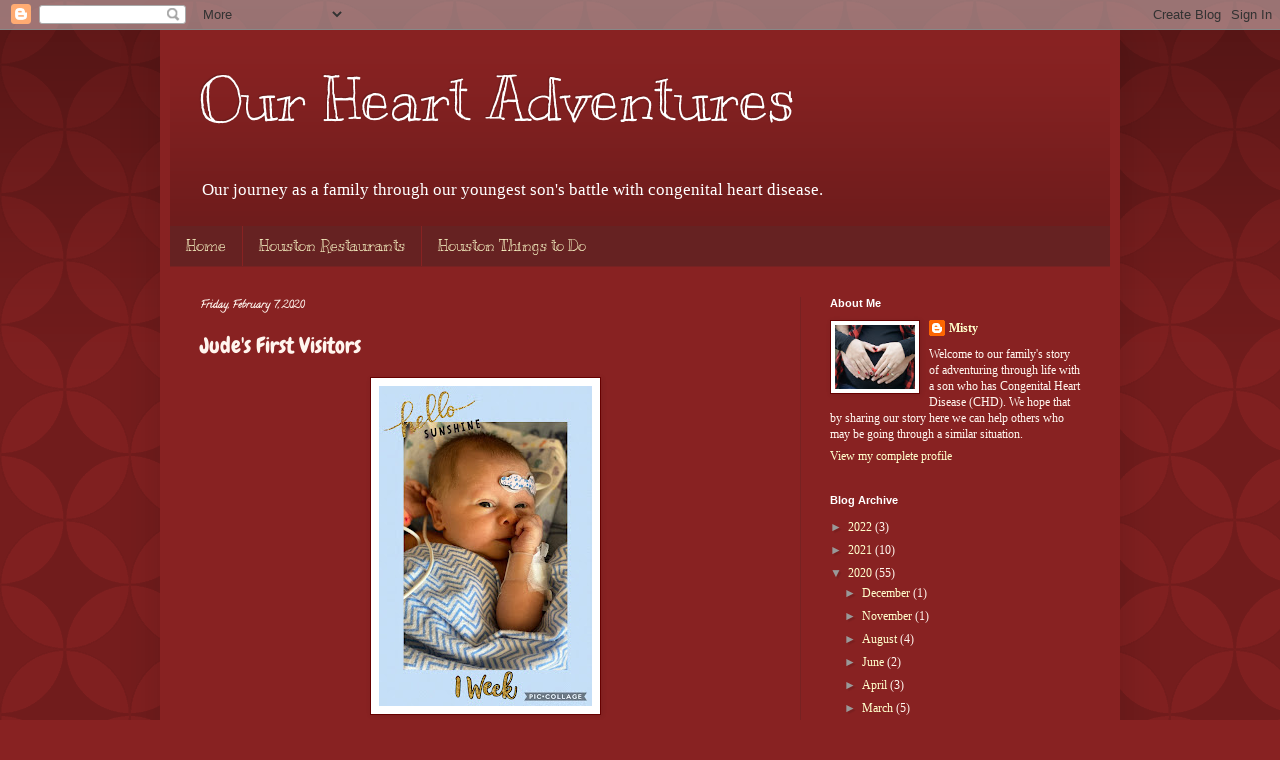

--- FILE ---
content_type: text/html; charset=UTF-8
request_url: https://www.ourheartadventures.com/2020/02/judes-first-visitors.html
body_size: 16545
content:
<!DOCTYPE html>
<html class='v2' dir='ltr' lang='en'>
<head>
<link href='https://www.blogger.com/static/v1/widgets/335934321-css_bundle_v2.css' rel='stylesheet' type='text/css'/>
<meta content='width=1100' name='viewport'/>
<meta content='text/html; charset=UTF-8' http-equiv='Content-Type'/>
<meta content='blogger' name='generator'/>
<link href='https://www.ourheartadventures.com/favicon.ico' rel='icon' type='image/x-icon'/>
<link href='https://www.ourheartadventures.com/2020/02/judes-first-visitors.html' rel='canonical'/>
<link rel="alternate" type="application/atom+xml" title="Our Heart Adventures - Atom" href="https://www.ourheartadventures.com/feeds/posts/default" />
<link rel="alternate" type="application/rss+xml" title="Our Heart Adventures - RSS" href="https://www.ourheartadventures.com/feeds/posts/default?alt=rss" />
<link rel="service.post" type="application/atom+xml" title="Our Heart Adventures - Atom" href="https://www.blogger.com/feeds/4135505685462342592/posts/default" />

<link rel="alternate" type="application/atom+xml" title="Our Heart Adventures - Atom" href="https://www.ourheartadventures.com/feeds/4415345669736314369/comments/default" />
<!--Can't find substitution for tag [blog.ieCssRetrofitLinks]-->
<link href='https://blogger.googleusercontent.com/img/b/R29vZ2xl/AVvXsEhg9ITizuLW3xO8s5oGX3M04pbVM_XGoICL5NqcIhzOkRQNxkx4EE_7OSdMBkJV_GzsJ-RCI51CT3g_EkqMMqfHzR3n6F7sTadpIqVp8ERnqYYMQ2jiwvpRyWhvokQJJUIAOma0hW26ewbK/s320/IMG_5184.JPG' rel='image_src'/>
<meta content='https://www.ourheartadventures.com/2020/02/judes-first-visitors.html' property='og:url'/>
<meta content='Jude&#39;s First Visitors' property='og:title'/>
<meta content='   Jude is one week old today!  He continues to do well with all of his normal baby activities; however, his sats have continued to drop ove...' property='og:description'/>
<meta content='https://blogger.googleusercontent.com/img/b/R29vZ2xl/AVvXsEhg9ITizuLW3xO8s5oGX3M04pbVM_XGoICL5NqcIhzOkRQNxkx4EE_7OSdMBkJV_GzsJ-RCI51CT3g_EkqMMqfHzR3n6F7sTadpIqVp8ERnqYYMQ2jiwvpRyWhvokQJJUIAOma0hW26ewbK/w1200-h630-p-k-no-nu/IMG_5184.JPG' property='og:image'/>
<title>Our Heart Adventures: Jude's First Visitors</title>
<style type='text/css'>@font-face{font-family:'Calligraffitti';font-style:normal;font-weight:400;font-display:swap;src:url(//fonts.gstatic.com/s/calligraffitti/v20/46k2lbT3XjDVqJw3DCmCFjE0vkFeOZdjppN_.woff2)format('woff2');unicode-range:U+0000-00FF,U+0131,U+0152-0153,U+02BB-02BC,U+02C6,U+02DA,U+02DC,U+0304,U+0308,U+0329,U+2000-206F,U+20AC,U+2122,U+2191,U+2193,U+2212,U+2215,U+FEFF,U+FFFD;}@font-face{font-family:'Chewy';font-style:normal;font-weight:400;font-display:swap;src:url(//fonts.gstatic.com/s/chewy/v18/uK_94ruUb-k-wn52KjI9OPec.woff2)format('woff2');unicode-range:U+0000-00FF,U+0131,U+0152-0153,U+02BB-02BC,U+02C6,U+02DA,U+02DC,U+0304,U+0308,U+0329,U+2000-206F,U+20AC,U+2122,U+2191,U+2193,U+2212,U+2215,U+FEFF,U+FFFD;}@font-face{font-family:'Kranky';font-style:normal;font-weight:400;font-display:swap;src:url(//fonts.gstatic.com/s/kranky/v29/hESw6XVgJzlPsFn8oR2FRIzX_g.woff2)format('woff2');unicode-range:U+0000-00FF,U+0131,U+0152-0153,U+02BB-02BC,U+02C6,U+02DA,U+02DC,U+0304,U+0308,U+0329,U+2000-206F,U+20AC,U+2122,U+2191,U+2193,U+2212,U+2215,U+FEFF,U+FFFD;}</style>
<style id='page-skin-1' type='text/css'><!--
/*
-----------------------------------------------
Blogger Template Style
Name:     Simple
Designer: Blogger
URL:      www.blogger.com
----------------------------------------------- */
/* Content
----------------------------------------------- */
body {
font: normal normal 12px Georgia, Utopia, 'Palatino Linotype', Palatino, serif;
color: #fff5ee;
background: #882222 url(//themes.googleusercontent.com/image?id=0BwVBOzw_-hbMODkzNDVjYTEtYzNiYi00YjRkLThkZjAtOGM0MGI5NzRhZjM4) repeat scroll top left;
padding: 0 40px 40px 40px;
}
html body .region-inner {
min-width: 0;
max-width: 100%;
width: auto;
}
h2 {
font-size: 22px;
}
a:link {
text-decoration:none;
color: #ffffcc;
}
a:visited {
text-decoration:none;
color: #ddbb99;
}
a:hover {
text-decoration:underline;
color: #ffffff;
}
.body-fauxcolumn-outer .fauxcolumn-inner {
background: transparent none repeat scroll top left;
_background-image: none;
}
.body-fauxcolumn-outer .cap-top {
position: absolute;
z-index: 1;
height: 400px;
width: 100%;
}
.body-fauxcolumn-outer .cap-top .cap-left {
width: 100%;
background: transparent url(https://resources.blogblog.com/blogblog/data/1kt/simple/gradients_deep.png) repeat-x scroll top left;
_background-image: none;
}
.content-outer {
-moz-box-shadow: 0 0 40px rgba(0, 0, 0, .15);
-webkit-box-shadow: 0 0 5px rgba(0, 0, 0, .15);
-goog-ms-box-shadow: 0 0 10px #333333;
box-shadow: 0 0 40px rgba(0, 0, 0, .15);
margin-bottom: 1px;
}
.content-inner {
padding: 10px 10px;
}
.content-inner {
background-color: #882222;
}
/* Header
----------------------------------------------- */
.header-outer {
background: transparent url(https://resources.blogblog.com/blogblog/data/1kt/simple/gradients_deep.png) repeat-x scroll 0 -400px;
_background-image: none;
}
.Header h1 {
font: normal normal 60px Kranky;
color: #ffffff;
text-shadow: -1px -1px 1px rgba(0, 0, 0, .2);
}
.Header h1 a {
color: #ffffff;
}
.Header .description {
font-size: 140%;
color: #ffffff;
}
.header-inner .Header .titlewrapper {
padding: 22px 30px;
}
.header-inner .Header .descriptionwrapper {
padding: 0 30px;
}
/* Tabs
----------------------------------------------- */
.tabs-inner .section:first-child {
border-top: 0 solid #772222;
}
.tabs-inner .section:first-child ul {
margin-top: -0;
border-top: 0 solid #772222;
border-left: 0 solid #772222;
border-right: 0 solid #772222;
}
.tabs-inner .widget ul {
background: #662222 none repeat-x scroll 0 -800px;
_background-image: none;
border-bottom: 1px solid #772222;
margin-top: 1px;
margin-left: -30px;
margin-right: -30px;
}
.tabs-inner .widget li a {
display: inline-block;
padding: .6em 1em;
font: normal normal 16px Kranky;
color: #ffffcc;
border-left: 1px solid #882222;
border-right: 0 solid #772222;
}
.tabs-inner .widget li:first-child a {
border-left: none;
}
.tabs-inner .widget li.selected a, .tabs-inner .widget li a:hover {
color: #ffffff;
background-color: #552222;
text-decoration: none;
}
/* Columns
----------------------------------------------- */
.main-outer {
border-top: 0 solid #772222;
}
.fauxcolumn-left-outer .fauxcolumn-inner {
border-right: 1px solid #772222;
}
.fauxcolumn-right-outer .fauxcolumn-inner {
border-left: 1px solid #772222;
}
/* Headings
----------------------------------------------- */
div.widget > h2,
div.widget h2.title {
margin: 0 0 1em 0;
font: normal bold 11px Arial, Tahoma, Helvetica, FreeSans, sans-serif;
color: #ffffff;
}
/* Widgets
----------------------------------------------- */
.widget .zippy {
color: #999999;
text-shadow: 2px 2px 1px rgba(0, 0, 0, .1);
}
.widget .popular-posts ul {
list-style: none;
}
/* Posts
----------------------------------------------- */
h2.date-header {
font: normal bold 11px Calligraffitti;
}
.date-header span {
background-color: transparent;
color: #fff5ee;
padding: inherit;
letter-spacing: inherit;
margin: inherit;
}
.main-inner {
padding-top: 30px;
padding-bottom: 30px;
}
.main-inner .column-center-inner {
padding: 0 15px;
}
.main-inner .column-center-inner .section {
margin: 0 15px;
}
.post {
margin: 0 0 25px 0;
}
h3.post-title, .comments h4 {
font: normal normal 22px Chewy;
margin: .75em 0 0;
}
.post-body {
font-size: 110%;
line-height: 1.4;
position: relative;
}
.post-body img, .post-body .tr-caption-container, .Profile img, .Image img,
.BlogList .item-thumbnail img {
padding: 4px;
background: #ffffff;
border: 1px solid #660000;
-moz-box-shadow: 1px 1px 5px rgba(0, 0, 0, .1);
-webkit-box-shadow: 1px 1px 5px rgba(0, 0, 0, .1);
box-shadow: 1px 1px 5px rgba(0, 0, 0, .1);
}
.post-body img, .post-body .tr-caption-container {
padding: 8px;
}
.post-body .tr-caption-container {
color: #333333;
}
.post-body .tr-caption-container img {
padding: 0;
background: transparent;
border: none;
-moz-box-shadow: 0 0 0 rgba(0, 0, 0, .1);
-webkit-box-shadow: 0 0 0 rgba(0, 0, 0, .1);
box-shadow: 0 0 0 rgba(0, 0, 0, .1);
}
.post-header {
margin: 0 0 1.5em;
line-height: 1.6;
font-size: 90%;
}
.post-footer {
margin: 20px -2px 0;
padding: 5px 10px;
color: #eeddcc;
background-color: #772222;
border-bottom: 1px solid transparent;
line-height: 1.6;
font-size: 90%;
}
#comments .comment-author {
padding-top: 1.5em;
border-top: 1px solid #772222;
background-position: 0 1.5em;
}
#comments .comment-author:first-child {
padding-top: 0;
border-top: none;
}
.avatar-image-container {
margin: .2em 0 0;
}
#comments .avatar-image-container img {
border: 1px solid #660000;
}
/* Comments
----------------------------------------------- */
.comments .comments-content .icon.blog-author {
background-repeat: no-repeat;
background-image: url([data-uri]);
}
.comments .comments-content .loadmore a {
border-top: 1px solid #999999;
border-bottom: 1px solid #999999;
}
.comments .comment-thread.inline-thread {
background-color: #772222;
}
.comments .continue {
border-top: 2px solid #999999;
}
/* Accents
---------------------------------------------- */
.section-columns td.columns-cell {
border-left: 1px solid #772222;
}
.blog-pager {
background: transparent none no-repeat scroll top center;
}
.blog-pager-older-link, .home-link,
.blog-pager-newer-link {
background-color: #882222;
padding: 5px;
}
.footer-outer {
border-top: 0 dashed #bbbbbb;
}
/* Mobile
----------------------------------------------- */
body.mobile  {
background-size: auto;
}
.mobile .body-fauxcolumn-outer {
background: transparent none repeat scroll top left;
}
.mobile .body-fauxcolumn-outer .cap-top {
background-size: 100% auto;
}
.mobile .content-outer {
-webkit-box-shadow: 0 0 3px rgba(0, 0, 0, .15);
box-shadow: 0 0 3px rgba(0, 0, 0, .15);
}
.mobile .tabs-inner .widget ul {
margin-left: 0;
margin-right: 0;
}
.mobile .post {
margin: 0;
}
.mobile .main-inner .column-center-inner .section {
margin: 0;
}
.mobile .date-header span {
padding: 0.1em 10px;
margin: 0 -10px;
}
.mobile h3.post-title {
margin: 0;
}
.mobile .blog-pager {
background: transparent none no-repeat scroll top center;
}
.mobile .footer-outer {
border-top: none;
}
.mobile .main-inner, .mobile .footer-inner {
background-color: #882222;
}
.mobile-index-contents {
color: #fff5ee;
}
.mobile-link-button {
background-color: #ffffcc;
}
.mobile-link-button a:link, .mobile-link-button a:visited {
color: #882222;
}
.mobile .tabs-inner .section:first-child {
border-top: none;
}
.mobile .tabs-inner .PageList .widget-content {
background-color: #552222;
color: #ffffff;
border-top: 1px solid #772222;
border-bottom: 1px solid #772222;
}
.mobile .tabs-inner .PageList .widget-content .pagelist-arrow {
border-left: 1px solid #772222;
}

--></style>
<style id='template-skin-1' type='text/css'><!--
body {
min-width: 960px;
}
.content-outer, .content-fauxcolumn-outer, .region-inner {
min-width: 960px;
max-width: 960px;
_width: 960px;
}
.main-inner .columns {
padding-left: 0px;
padding-right: 310px;
}
.main-inner .fauxcolumn-center-outer {
left: 0px;
right: 310px;
/* IE6 does not respect left and right together */
_width: expression(this.parentNode.offsetWidth -
parseInt("0px") -
parseInt("310px") + 'px');
}
.main-inner .fauxcolumn-left-outer {
width: 0px;
}
.main-inner .fauxcolumn-right-outer {
width: 310px;
}
.main-inner .column-left-outer {
width: 0px;
right: 100%;
margin-left: -0px;
}
.main-inner .column-right-outer {
width: 310px;
margin-right: -310px;
}
#layout {
min-width: 0;
}
#layout .content-outer {
min-width: 0;
width: 800px;
}
#layout .region-inner {
min-width: 0;
width: auto;
}
body#layout div.add_widget {
padding: 8px;
}
body#layout div.add_widget a {
margin-left: 32px;
}
--></style>
<style>
    body {background-image:url(\/\/themes.googleusercontent.com\/image?id=0BwVBOzw_-hbMODkzNDVjYTEtYzNiYi00YjRkLThkZjAtOGM0MGI5NzRhZjM4);}
    
@media (max-width: 200px) { body {background-image:url(\/\/themes.googleusercontent.com\/image?id=0BwVBOzw_-hbMODkzNDVjYTEtYzNiYi00YjRkLThkZjAtOGM0MGI5NzRhZjM4&options=w200);}}
@media (max-width: 400px) and (min-width: 201px) { body {background-image:url(\/\/themes.googleusercontent.com\/image?id=0BwVBOzw_-hbMODkzNDVjYTEtYzNiYi00YjRkLThkZjAtOGM0MGI5NzRhZjM4&options=w400);}}
@media (max-width: 800px) and (min-width: 401px) { body {background-image:url(\/\/themes.googleusercontent.com\/image?id=0BwVBOzw_-hbMODkzNDVjYTEtYzNiYi00YjRkLThkZjAtOGM0MGI5NzRhZjM4&options=w800);}}
@media (max-width: 1200px) and (min-width: 801px) { body {background-image:url(\/\/themes.googleusercontent.com\/image?id=0BwVBOzw_-hbMODkzNDVjYTEtYzNiYi00YjRkLThkZjAtOGM0MGI5NzRhZjM4&options=w1200);}}
/* Last tag covers anything over one higher than the previous max-size cap. */
@media (min-width: 1201px) { body {background-image:url(\/\/themes.googleusercontent.com\/image?id=0BwVBOzw_-hbMODkzNDVjYTEtYzNiYi00YjRkLThkZjAtOGM0MGI5NzRhZjM4&options=w1600);}}
  </style>
<link href='https://www.blogger.com/dyn-css/authorization.css?targetBlogID=4135505685462342592&amp;zx=fd135885-29f7-4ef0-b8d4-5dd3dc5ccf91' media='none' onload='if(media!=&#39;all&#39;)media=&#39;all&#39;' rel='stylesheet'/><noscript><link href='https://www.blogger.com/dyn-css/authorization.css?targetBlogID=4135505685462342592&amp;zx=fd135885-29f7-4ef0-b8d4-5dd3dc5ccf91' rel='stylesheet'/></noscript>
<meta name='google-adsense-platform-account' content='ca-host-pub-1556223355139109'/>
<meta name='google-adsense-platform-domain' content='blogspot.com'/>

</head>
<body class='loading variant-deep'>
<div class='navbar section' id='navbar' name='Navbar'><div class='widget Navbar' data-version='1' id='Navbar1'><script type="text/javascript">
    function setAttributeOnload(object, attribute, val) {
      if(window.addEventListener) {
        window.addEventListener('load',
          function(){ object[attribute] = val; }, false);
      } else {
        window.attachEvent('onload', function(){ object[attribute] = val; });
      }
    }
  </script>
<div id="navbar-iframe-container"></div>
<script type="text/javascript" src="https://apis.google.com/js/platform.js"></script>
<script type="text/javascript">
      gapi.load("gapi.iframes:gapi.iframes.style.bubble", function() {
        if (gapi.iframes && gapi.iframes.getContext) {
          gapi.iframes.getContext().openChild({
              url: 'https://www.blogger.com/navbar/4135505685462342592?po\x3d4415345669736314369\x26origin\x3dhttps://www.ourheartadventures.com',
              where: document.getElementById("navbar-iframe-container"),
              id: "navbar-iframe"
          });
        }
      });
    </script><script type="text/javascript">
(function() {
var script = document.createElement('script');
script.type = 'text/javascript';
script.src = '//pagead2.googlesyndication.com/pagead/js/google_top_exp.js';
var head = document.getElementsByTagName('head')[0];
if (head) {
head.appendChild(script);
}})();
</script>
</div></div>
<div class='body-fauxcolumns'>
<div class='fauxcolumn-outer body-fauxcolumn-outer'>
<div class='cap-top'>
<div class='cap-left'></div>
<div class='cap-right'></div>
</div>
<div class='fauxborder-left'>
<div class='fauxborder-right'></div>
<div class='fauxcolumn-inner'>
</div>
</div>
<div class='cap-bottom'>
<div class='cap-left'></div>
<div class='cap-right'></div>
</div>
</div>
</div>
<div class='content'>
<div class='content-fauxcolumns'>
<div class='fauxcolumn-outer content-fauxcolumn-outer'>
<div class='cap-top'>
<div class='cap-left'></div>
<div class='cap-right'></div>
</div>
<div class='fauxborder-left'>
<div class='fauxborder-right'></div>
<div class='fauxcolumn-inner'>
</div>
</div>
<div class='cap-bottom'>
<div class='cap-left'></div>
<div class='cap-right'></div>
</div>
</div>
</div>
<div class='content-outer'>
<div class='content-cap-top cap-top'>
<div class='cap-left'></div>
<div class='cap-right'></div>
</div>
<div class='fauxborder-left content-fauxborder-left'>
<div class='fauxborder-right content-fauxborder-right'></div>
<div class='content-inner'>
<header>
<div class='header-outer'>
<div class='header-cap-top cap-top'>
<div class='cap-left'></div>
<div class='cap-right'></div>
</div>
<div class='fauxborder-left header-fauxborder-left'>
<div class='fauxborder-right header-fauxborder-right'></div>
<div class='region-inner header-inner'>
<div class='header section' id='header' name='Header'><div class='widget Header' data-version='1' id='Header1'>
<div id='header-inner'>
<div class='titlewrapper'>
<h1 class='title'>
<a href='https://www.ourheartadventures.com/'>
Our Heart Adventures
</a>
</h1>
</div>
<div class='descriptionwrapper'>
<p class='description'><span>Our journey as a family through our youngest son's battle with congenital heart disease.</span></p>
</div>
</div>
</div></div>
</div>
</div>
<div class='header-cap-bottom cap-bottom'>
<div class='cap-left'></div>
<div class='cap-right'></div>
</div>
</div>
</header>
<div class='tabs-outer'>
<div class='tabs-cap-top cap-top'>
<div class='cap-left'></div>
<div class='cap-right'></div>
</div>
<div class='fauxborder-left tabs-fauxborder-left'>
<div class='fauxborder-right tabs-fauxborder-right'></div>
<div class='region-inner tabs-inner'>
<div class='tabs section' id='crosscol' name='Cross-Column'><div class='widget PageList' data-version='1' id='PageList1'>
<h2>Pages</h2>
<div class='widget-content'>
<ul>
<li>
<a href='https://www.ourheartadventures.com/'>Home</a>
</li>
<li>
<a href='https://www.ourheartadventures.com/p/houston-restaurants.html'>Houston Restaurants</a>
</li>
<li>
<a href='https://www.ourheartadventures.com/p/houston-things-to-do.html'>Houston Things to Do</a>
</li>
</ul>
<div class='clear'></div>
</div>
</div></div>
<div class='tabs no-items section' id='crosscol-overflow' name='Cross-Column 2'></div>
</div>
</div>
<div class='tabs-cap-bottom cap-bottom'>
<div class='cap-left'></div>
<div class='cap-right'></div>
</div>
</div>
<div class='main-outer'>
<div class='main-cap-top cap-top'>
<div class='cap-left'></div>
<div class='cap-right'></div>
</div>
<div class='fauxborder-left main-fauxborder-left'>
<div class='fauxborder-right main-fauxborder-right'></div>
<div class='region-inner main-inner'>
<div class='columns fauxcolumns'>
<div class='fauxcolumn-outer fauxcolumn-center-outer'>
<div class='cap-top'>
<div class='cap-left'></div>
<div class='cap-right'></div>
</div>
<div class='fauxborder-left'>
<div class='fauxborder-right'></div>
<div class='fauxcolumn-inner'>
</div>
</div>
<div class='cap-bottom'>
<div class='cap-left'></div>
<div class='cap-right'></div>
</div>
</div>
<div class='fauxcolumn-outer fauxcolumn-left-outer'>
<div class='cap-top'>
<div class='cap-left'></div>
<div class='cap-right'></div>
</div>
<div class='fauxborder-left'>
<div class='fauxborder-right'></div>
<div class='fauxcolumn-inner'>
</div>
</div>
<div class='cap-bottom'>
<div class='cap-left'></div>
<div class='cap-right'></div>
</div>
</div>
<div class='fauxcolumn-outer fauxcolumn-right-outer'>
<div class='cap-top'>
<div class='cap-left'></div>
<div class='cap-right'></div>
</div>
<div class='fauxborder-left'>
<div class='fauxborder-right'></div>
<div class='fauxcolumn-inner'>
</div>
</div>
<div class='cap-bottom'>
<div class='cap-left'></div>
<div class='cap-right'></div>
</div>
</div>
<!-- corrects IE6 width calculation -->
<div class='columns-inner'>
<div class='column-center-outer'>
<div class='column-center-inner'>
<div class='main section' id='main' name='Main'><div class='widget Blog' data-version='1' id='Blog1'>
<div class='blog-posts hfeed'>

          <div class="date-outer">
        
<h2 class='date-header'><span>Friday, February 7, 2020</span></h2>

          <div class="date-posts">
        
<div class='post-outer'>
<div class='post hentry uncustomized-post-template' itemprop='blogPost' itemscope='itemscope' itemtype='http://schema.org/BlogPosting'>
<meta content='https://blogger.googleusercontent.com/img/b/R29vZ2xl/AVvXsEhg9ITizuLW3xO8s5oGX3M04pbVM_XGoICL5NqcIhzOkRQNxkx4EE_7OSdMBkJV_GzsJ-RCI51CT3g_EkqMMqfHzR3n6F7sTadpIqVp8ERnqYYMQ2jiwvpRyWhvokQJJUIAOma0hW26ewbK/s320/IMG_5184.JPG' itemprop='image_url'/>
<meta content='4135505685462342592' itemprop='blogId'/>
<meta content='4415345669736314369' itemprop='postId'/>
<a name='4415345669736314369'></a>
<h3 class='post-title entry-title' itemprop='name'>
Jude's First Visitors
</h3>
<div class='post-header'>
<div class='post-header-line-1'></div>
</div>
<div class='post-body entry-content' id='post-body-4415345669736314369' itemprop='description articleBody'>
<div class="separator" style="clear: both; text-align: center;">
<a href="https://blogger.googleusercontent.com/img/b/R29vZ2xl/AVvXsEhg9ITizuLW3xO8s5oGX3M04pbVM_XGoICL5NqcIhzOkRQNxkx4EE_7OSdMBkJV_GzsJ-RCI51CT3g_EkqMMqfHzR3n6F7sTadpIqVp8ERnqYYMQ2jiwvpRyWhvokQJJUIAOma0hW26ewbK/s1600/IMG_5184.JPG" imageanchor="1" style="margin-left: 1em; margin-right: 1em;"><img border="0" data-original-height="1600" data-original-width="1067" height="320" src="https://blogger.googleusercontent.com/img/b/R29vZ2xl/AVvXsEhg9ITizuLW3xO8s5oGX3M04pbVM_XGoICL5NqcIhzOkRQNxkx4EE_7OSdMBkJV_GzsJ-RCI51CT3g_EkqMMqfHzR3n6F7sTadpIqVp8ERnqYYMQ2jiwvpRyWhvokQJJUIAOma0hW26ewbK/s320/IMG_5184.JPG" width="213" /></a></div>
<br />
Jude is one week old today!&nbsp; He continues to do well with all of his normal baby activities; however, his sats have continued to drop over the last 24 hours.&nbsp; Still not enough to warrant going back on the medicine, but enough to indicate he may need a procedure of some sort in the near future.&nbsp; We slept in with him last night for the first time, making it easier to nurse him throughout the night. He's gained weight and is already over his birth weight.&nbsp; He likes to eat 😊 The echo today showed that the PDA is still open, but it is smaller.&nbsp; So the plan for the weekend is to continue to monitor him, restarting the PGE medicine if his sats drop too low.&nbsp; Ideally, the PDA would continue to close slowly, but his sats would be 75 or above consistently and he wouldn't need surgery.&nbsp; At this point, it doesn't seem likely that will be the case.<br />
<br />
Today, Alex &amp; Josiah came to Houston to visit us and meet Jude for the first time.&nbsp; They were both so excited, and it's so wonderful to have them here with us.<br />
<br />
<table align="center" cellpadding="0" cellspacing="0" class="tr-caption-container" style="margin-left: auto; margin-right: auto; text-align: center;"><tbody>
<tr><td style="text-align: center;"><a href="https://blogger.googleusercontent.com/img/b/R29vZ2xl/AVvXsEjyGFiX6pXnMHhPJeNGhlrFaHf5dR-3RsRdpxm6nJCkqppq5g6VXfdWU4rHhgRBxZvPc5_y32fB7olB0ziKiXFX0DrGszGhx_01YZflrIPjNowwXZUY6sf3sAgjJIo54gzmnd9alk30Okto/s1600/IMG_5185.jpg" imageanchor="1" style="margin-left: auto; margin-right: auto;"><img border="0" data-original-height="1200" data-original-width="1600" height="240" src="https://blogger.googleusercontent.com/img/b/R29vZ2xl/AVvXsEjyGFiX6pXnMHhPJeNGhlrFaHf5dR-3RsRdpxm6nJCkqppq5g6VXfdWU4rHhgRBxZvPc5_y32fB7olB0ziKiXFX0DrGszGhx_01YZflrIPjNowwXZUY6sf3sAgjJIo54gzmnd9alk30Okto/s320/IMG_5185.jpg" width="320" /></a></td></tr>
<tr><td class="tr-caption" style="text-align: center;">Waiting to meet Jude</td></tr>
</tbody></table>
<table align="center" cellpadding="0" cellspacing="0" class="tr-caption-container" style="margin-left: auto; margin-right: auto; text-align: center;"><tbody>
<tr><td style="text-align: center;"><a href="https://blogger.googleusercontent.com/img/b/R29vZ2xl/AVvXsEgmjgIdgKU24sml868MiJM0A7lx3lCrAjtlVhfgKxamrymq2QxDz2wlmsGPRx9x21SqJUTSFYw0tImQpgS3uJmlzr-U5lwSiYOtIxQkcjkydbBRKg7dyxOqFrQlRLqfSwlmBNWahPt_DXeN/s1600/IMG_5186.jpg" imageanchor="1" style="margin-left: auto; margin-right: auto;"><img border="0" data-original-height="1600" data-original-width="1200" height="320" src="https://blogger.googleusercontent.com/img/b/R29vZ2xl/AVvXsEgmjgIdgKU24sml868MiJM0A7lx3lCrAjtlVhfgKxamrymq2QxDz2wlmsGPRx9x21SqJUTSFYw0tImQpgS3uJmlzr-U5lwSiYOtIxQkcjkydbBRKg7dyxOqFrQlRLqfSwlmBNWahPt_DXeN/s320/IMG_5186.jpg" width="240" /></a></td></tr>
<tr><td class="tr-caption" style="text-align: center;">First Look</td></tr>
</tbody></table>
<table align="center" cellpadding="0" cellspacing="0" class="tr-caption-container" style="margin-left: auto; margin-right: auto; text-align: center;"><tbody>
<tr><td style="text-align: center;"><a href="https://blogger.googleusercontent.com/img/b/R29vZ2xl/AVvXsEgwCZVbjrkjmvV6LoggTDHiwBSsN7JjrNSMQSk7BGEuyCK1aJg-6l8JyFnOl3LuJEZxuzm83sBzEufjKGoTOrSTe2JTY3UnSaCn-sf0Z2MNtRh4wvmfSstL4i0ZO4p9UYZFRgmtZvxU9kU1/s1600/IMG_5187.jpg" imageanchor="1" style="margin-left: auto; margin-right: auto;"><img border="0" data-original-height="1600" data-original-width="1200" height="320" src="https://blogger.googleusercontent.com/img/b/R29vZ2xl/AVvXsEgwCZVbjrkjmvV6LoggTDHiwBSsN7JjrNSMQSk7BGEuyCK1aJg-6l8JyFnOl3LuJEZxuzm83sBzEufjKGoTOrSTe2JTY3UnSaCn-sf0Z2MNtRh4wvmfSstL4i0ZO4p9UYZFRgmtZvxU9kU1/s320/IMG_5187.jpg" width="240" /></a></td></tr>
<tr><td class="tr-caption" style="text-align: center;">Meeting with the Child Life Specialist for<br />their first visit.</td></tr>
</tbody></table>
<div class="separator" style="clear: both; text-align: center;">
<br /></div>
The Child Life Specialist did a wonderful job explaining to the boys what Jude's room looked like and why he needed so many machines before we went in.&nbsp;<br />
<br />
<div class="separator" style="clear: both; text-align: center;">
<a href="https://blogger.googleusercontent.com/img/b/R29vZ2xl/AVvXsEhMzRnE-JrtpQ5Bf5d5iLWC-dGaIijPrCZ_dXzafGnkYpzy_1ev33rKAvivekekLvxE5ujfa4ohqg7xuHfvmj727wSxwQdMXSFVX0GUsGDLVVtmCtrCkXCr8jAuvacZGPWiZb1PQea6m4f6/s1600/IMG_5212.jpg" imageanchor="1" style="margin-left: 1em; margin-right: 1em;"><img border="0" data-original-height="1600" data-original-width="1200" height="320" src="https://blogger.googleusercontent.com/img/b/R29vZ2xl/AVvXsEhMzRnE-JrtpQ5Bf5d5iLWC-dGaIijPrCZ_dXzafGnkYpzy_1ev33rKAvivekekLvxE5ujfa4ohqg7xuHfvmj727wSxwQdMXSFVX0GUsGDLVVtmCtrCkXCr8jAuvacZGPWiZb1PQea6m4f6/s320/IMG_5212.jpg" width="240" /></a></div>
<br />
The boys took turns holding him while he was sleeping.<br />
<br />
<div class="separator" style="clear: both; text-align: center;">
<a href="https://blogger.googleusercontent.com/img/b/R29vZ2xl/AVvXsEht_DrbJOSyPMOBK4jwHvVLKfOhRwNbvJkNfx4kqASodFoATYfW6J9yCa-lg9rmheORkWAFZ3HV_tNamUTxH_6kC2ByhR2A-PxvAZ8ae-lGPENOsdxl89fcCeepIrSXHZ2zmNDhAf1l_3ZD/s1600/IMG_5214.jpg" imageanchor="1" style="margin-left: 1em; margin-right: 1em;"><img border="0" data-original-height="1600" data-original-width="1200" height="320" src="https://blogger.googleusercontent.com/img/b/R29vZ2xl/AVvXsEht_DrbJOSyPMOBK4jwHvVLKfOhRwNbvJkNfx4kqASodFoATYfW6J9yCa-lg9rmheORkWAFZ3HV_tNamUTxH_6kC2ByhR2A-PxvAZ8ae-lGPENOsdxl89fcCeepIrSXHZ2zmNDhAf1l_3ZD/s320/IMG_5214.jpg" width="240" /></a></div>
<div class="separator" style="clear: both; text-align: center;">
<br /></div>
<div class="separator" style="clear: both; text-align: center;">
<a href="https://blogger.googleusercontent.com/img/b/R29vZ2xl/AVvXsEhm_B5nuHWKAyaABq-o2k0GkOgptHqLuqwTifeh4lwqRK1yxbULZ6JHITK9HijsHld0O57ezH6Irg8L4DL2qFbMAMQtHhGjCeLngqYM4ah5CGXnEk7vCzJo-10CRB88IheuH98PKZKFLFo0/s1600/IMG_5216.jpg" imageanchor="1" style="margin-left: 1em; margin-right: 1em;"><img border="0" data-original-height="1600" data-original-width="1200" height="320" src="https://blogger.googleusercontent.com/img/b/R29vZ2xl/AVvXsEhm_B5nuHWKAyaABq-o2k0GkOgptHqLuqwTifeh4lwqRK1yxbULZ6JHITK9HijsHld0O57ezH6Irg8L4DL2qFbMAMQtHhGjCeLngqYM4ah5CGXnEk7vCzJo-10CRB88IheuH98PKZKFLFo0/s320/IMG_5216.jpg" width="240" /></a></div>
<div class="separator" style="clear: both; text-align: center;">
<br /></div>
<div class="separator" style="clear: both; text-align: center;">
<a href="https://blogger.googleusercontent.com/img/b/R29vZ2xl/AVvXsEipE1BCNm6kdm8M_oBbNpqt-sHf8nf0iAXkwGngkbPTy_a-O8QSCkhwHgRQKw4SB0XSfpeYRNjopTyF42bcctkzXL3-fOMrNQyra7QnkiVAdGgb7WFNAkY-Pqdr5EdQHi4RLH4Y9YR06ePF/s1600/IMG_5218.jpg" imageanchor="1" style="margin-left: 1em; margin-right: 1em;"><img border="0" data-original-height="1600" data-original-width="1200" height="320" src="https://blogger.googleusercontent.com/img/b/R29vZ2xl/AVvXsEipE1BCNm6kdm8M_oBbNpqt-sHf8nf0iAXkwGngkbPTy_a-O8QSCkhwHgRQKw4SB0XSfpeYRNjopTyF42bcctkzXL3-fOMrNQyra7QnkiVAdGgb7WFNAkY-Pqdr5EdQHi4RLH4Y9YR06ePF/s320/IMG_5218.jpg" width="240" /></a></div>
<div class="separator" style="clear: both; text-align: center;">
<br /></div>
<div class="separator" style="clear: both; text-align: center;">
<a href="https://blogger.googleusercontent.com/img/b/R29vZ2xl/AVvXsEjaOjSS5LkKamv0wBYGI6vet-5ti-yo6pc6Ru9GoUSfpkDKdhgHk-FEHiwR0btNlqQyyZ9gz1QLSx7hmx6a2UeDDd1cvwnw0frBu2C3FP9oVo9_PHoZNdgX7EUxzXc6Gg60333bRxYNni85/s1600/IMG_5225.jpg" imageanchor="1" style="margin-left: 1em; margin-right: 1em;"><img border="0" data-original-height="1600" data-original-width="1200" height="320" src="https://blogger.googleusercontent.com/img/b/R29vZ2xl/AVvXsEjaOjSS5LkKamv0wBYGI6vet-5ti-yo6pc6Ru9GoUSfpkDKdhgHk-FEHiwR0btNlqQyyZ9gz1QLSx7hmx6a2UeDDd1cvwnw0frBu2C3FP9oVo9_PHoZNdgX7EUxzXc6Gg60333bRxYNni85/s320/IMG_5225.jpg" width="240" /></a></div>
<div class="separator" style="clear: both; text-align: center;">
<br /></div>
<div class="separator" style="clear: both; text-align: center;">
<br /></div>
After the boys visited, my mom was able to come up and spend some time with Jude.<br />
<br />
We spent the evening with the boys and they are staying with us here in the apartment this weekend.&nbsp; I feel as if my heart has been ripped in two, half with me here in my apartment and half still in the hospital waiting to see what the future holds.&nbsp; I love all three of them so much, and Jesse and I are so thankful to have them in our lives.
<div style='clear: both;'></div>
</div>
<div class='post-footer'>
<div class='post-footer-line post-footer-line-1'>
<span class='post-author vcard'>
Posted by
<span class='fn' itemprop='author' itemscope='itemscope' itemtype='http://schema.org/Person'>
<meta content='https://www.blogger.com/profile/15477178799364626309' itemprop='url'/>
<a class='g-profile' href='https://www.blogger.com/profile/15477178799364626309' rel='author' title='author profile'>
<span itemprop='name'>Misty</span>
</a>
</span>
</span>
<span class='post-timestamp'>
at
<meta content='https://www.ourheartadventures.com/2020/02/judes-first-visitors.html' itemprop='url'/>
<a class='timestamp-link' href='https://www.ourheartadventures.com/2020/02/judes-first-visitors.html' rel='bookmark' title='permanent link'><abbr class='published' itemprop='datePublished' title='2020-02-07T22:19:00-06:00'>10:19&#8239;PM</abbr></a>
</span>
<span class='post-comment-link'>
</span>
<span class='post-icons'>
<span class='item-control blog-admin pid-550441188'>
<a href='https://www.blogger.com/post-edit.g?blogID=4135505685462342592&postID=4415345669736314369&from=pencil' title='Edit Post'>
<img alt='' class='icon-action' height='18' src='https://resources.blogblog.com/img/icon18_edit_allbkg.gif' width='18'/>
</a>
</span>
</span>
<div class='post-share-buttons goog-inline-block'>
<a class='goog-inline-block share-button sb-email' href='https://www.blogger.com/share-post.g?blogID=4135505685462342592&postID=4415345669736314369&target=email' target='_blank' title='Email This'><span class='share-button-link-text'>Email This</span></a><a class='goog-inline-block share-button sb-blog' href='https://www.blogger.com/share-post.g?blogID=4135505685462342592&postID=4415345669736314369&target=blog' onclick='window.open(this.href, "_blank", "height=270,width=475"); return false;' target='_blank' title='BlogThis!'><span class='share-button-link-text'>BlogThis!</span></a><a class='goog-inline-block share-button sb-twitter' href='https://www.blogger.com/share-post.g?blogID=4135505685462342592&postID=4415345669736314369&target=twitter' target='_blank' title='Share to X'><span class='share-button-link-text'>Share to X</span></a><a class='goog-inline-block share-button sb-facebook' href='https://www.blogger.com/share-post.g?blogID=4135505685462342592&postID=4415345669736314369&target=facebook' onclick='window.open(this.href, "_blank", "height=430,width=640"); return false;' target='_blank' title='Share to Facebook'><span class='share-button-link-text'>Share to Facebook</span></a><a class='goog-inline-block share-button sb-pinterest' href='https://www.blogger.com/share-post.g?blogID=4135505685462342592&postID=4415345669736314369&target=pinterest' target='_blank' title='Share to Pinterest'><span class='share-button-link-text'>Share to Pinterest</span></a>
</div>
</div>
<div class='post-footer-line post-footer-line-2'>
<span class='post-labels'>
</span>
</div>
<div class='post-footer-line post-footer-line-3'>
<span class='post-location'>
</span>
</div>
</div>
</div>
<div class='comments' id='comments'>
<a name='comments'></a>
<h4>6 comments:</h4>
<div class='comments-content'>
<script async='async' src='' type='text/javascript'></script>
<script type='text/javascript'>
    (function() {
      var items = null;
      var msgs = null;
      var config = {};

// <![CDATA[
      var cursor = null;
      if (items && items.length > 0) {
        cursor = parseInt(items[items.length - 1].timestamp) + 1;
      }

      var bodyFromEntry = function(entry) {
        var text = (entry &&
                    ((entry.content && entry.content.$t) ||
                     (entry.summary && entry.summary.$t))) ||
            '';
        if (entry && entry.gd$extendedProperty) {
          for (var k in entry.gd$extendedProperty) {
            if (entry.gd$extendedProperty[k].name == 'blogger.contentRemoved') {
              return '<span class="deleted-comment">' + text + '</span>';
            }
          }
        }
        return text;
      }

      var parse = function(data) {
        cursor = null;
        var comments = [];
        if (data && data.feed && data.feed.entry) {
          for (var i = 0, entry; entry = data.feed.entry[i]; i++) {
            var comment = {};
            // comment ID, parsed out of the original id format
            var id = /blog-(\d+).post-(\d+)/.exec(entry.id.$t);
            comment.id = id ? id[2] : null;
            comment.body = bodyFromEntry(entry);
            comment.timestamp = Date.parse(entry.published.$t) + '';
            if (entry.author && entry.author.constructor === Array) {
              var auth = entry.author[0];
              if (auth) {
                comment.author = {
                  name: (auth.name ? auth.name.$t : undefined),
                  profileUrl: (auth.uri ? auth.uri.$t : undefined),
                  avatarUrl: (auth.gd$image ? auth.gd$image.src : undefined)
                };
              }
            }
            if (entry.link) {
              if (entry.link[2]) {
                comment.link = comment.permalink = entry.link[2].href;
              }
              if (entry.link[3]) {
                var pid = /.*comments\/default\/(\d+)\?.*/.exec(entry.link[3].href);
                if (pid && pid[1]) {
                  comment.parentId = pid[1];
                }
              }
            }
            comment.deleteclass = 'item-control blog-admin';
            if (entry.gd$extendedProperty) {
              for (var k in entry.gd$extendedProperty) {
                if (entry.gd$extendedProperty[k].name == 'blogger.itemClass') {
                  comment.deleteclass += ' ' + entry.gd$extendedProperty[k].value;
                } else if (entry.gd$extendedProperty[k].name == 'blogger.displayTime') {
                  comment.displayTime = entry.gd$extendedProperty[k].value;
                }
              }
            }
            comments.push(comment);
          }
        }
        return comments;
      };

      var paginator = function(callback) {
        if (hasMore()) {
          var url = config.feed + '?alt=json&v=2&orderby=published&reverse=false&max-results=50';
          if (cursor) {
            url += '&published-min=' + new Date(cursor).toISOString();
          }
          window.bloggercomments = function(data) {
            var parsed = parse(data);
            cursor = parsed.length < 50 ? null
                : parseInt(parsed[parsed.length - 1].timestamp) + 1
            callback(parsed);
            window.bloggercomments = null;
          }
          url += '&callback=bloggercomments';
          var script = document.createElement('script');
          script.type = 'text/javascript';
          script.src = url;
          document.getElementsByTagName('head')[0].appendChild(script);
        }
      };
      var hasMore = function() {
        return !!cursor;
      };
      var getMeta = function(key, comment) {
        if ('iswriter' == key) {
          var matches = !!comment.author
              && comment.author.name == config.authorName
              && comment.author.profileUrl == config.authorUrl;
          return matches ? 'true' : '';
        } else if ('deletelink' == key) {
          return config.baseUri + '/comment/delete/'
               + config.blogId + '/' + comment.id;
        } else if ('deleteclass' == key) {
          return comment.deleteclass;
        }
        return '';
      };

      var replybox = null;
      var replyUrlParts = null;
      var replyParent = undefined;

      var onReply = function(commentId, domId) {
        if (replybox == null) {
          // lazily cache replybox, and adjust to suit this style:
          replybox = document.getElementById('comment-editor');
          if (replybox != null) {
            replybox.height = '250px';
            replybox.style.display = 'block';
            replyUrlParts = replybox.src.split('#');
          }
        }
        if (replybox && (commentId !== replyParent)) {
          replybox.src = '';
          document.getElementById(domId).insertBefore(replybox, null);
          replybox.src = replyUrlParts[0]
              + (commentId ? '&parentID=' + commentId : '')
              + '#' + replyUrlParts[1];
          replyParent = commentId;
        }
      };

      var hash = (window.location.hash || '#').substring(1);
      var startThread, targetComment;
      if (/^comment-form_/.test(hash)) {
        startThread = hash.substring('comment-form_'.length);
      } else if (/^c[0-9]+$/.test(hash)) {
        targetComment = hash.substring(1);
      }

      // Configure commenting API:
      var configJso = {
        'maxDepth': config.maxThreadDepth
      };
      var provider = {
        'id': config.postId,
        'data': items,
        'loadNext': paginator,
        'hasMore': hasMore,
        'getMeta': getMeta,
        'onReply': onReply,
        'rendered': true,
        'initComment': targetComment,
        'initReplyThread': startThread,
        'config': configJso,
        'messages': msgs
      };

      var render = function() {
        if (window.goog && window.goog.comments) {
          var holder = document.getElementById('comment-holder');
          window.goog.comments.render(holder, provider);
        }
      };

      // render now, or queue to render when library loads:
      if (window.goog && window.goog.comments) {
        render();
      } else {
        window.goog = window.goog || {};
        window.goog.comments = window.goog.comments || {};
        window.goog.comments.loadQueue = window.goog.comments.loadQueue || [];
        window.goog.comments.loadQueue.push(render);
      }
    })();
// ]]>
  </script>
<div id='comment-holder'>
<div class="comment-thread toplevel-thread"><ol id="top-ra"><li class="comment" id="c9048001781812119302"><div class="avatar-image-container"><img src="//www.blogger.com/img/blogger_logo_round_35.png" alt=""/></div><div class="comment-block"><div class="comment-header"><cite class="user"><a href="https://www.blogger.com/profile/06796577157092541477" rel="nofollow">Stephanie Mo</a></cite><span class="icon user "></span><span class="datetime secondary-text"><a rel="nofollow" href="https://www.ourheartadventures.com/2020/02/judes-first-visitors.html?showComment=1581139491196#c9048001781812119302">February 7, 2020 at 11:24&#8239;PM</a></span></div><p class="comment-content">Beautiful photos!!!! Continuously praying for you all!!!!! God is Good! &#10084;&#65039;🙏</p><span class="comment-actions secondary-text"><a class="comment-reply" target="_self" data-comment-id="9048001781812119302">Reply</a><span class="item-control blog-admin blog-admin pid-1715679658"><a target="_self" href="https://www.blogger.com/comment/delete/4135505685462342592/9048001781812119302">Delete</a></span></span></div><div class="comment-replies"><div id="c9048001781812119302-rt" class="comment-thread inline-thread hidden"><span class="thread-toggle thread-expanded"><span class="thread-arrow"></span><span class="thread-count"><a target="_self">Replies</a></span></span><ol id="c9048001781812119302-ra" class="thread-chrome thread-expanded"><div></div><div id="c9048001781812119302-continue" class="continue"><a class="comment-reply" target="_self" data-comment-id="9048001781812119302">Reply</a></div></ol></div></div><div class="comment-replybox-single" id="c9048001781812119302-ce"></div></li><li class="comment" id="c3535635464014758938"><div class="avatar-image-container"><img src="//www.blogger.com/img/blogger_logo_round_35.png" alt=""/></div><div class="comment-block"><div class="comment-header"><cite class="user"><a href="https://www.blogger.com/profile/08248130792629849981" rel="nofollow">Robin</a></cite><span class="icon user "></span><span class="datetime secondary-text"><a rel="nofollow" href="https://www.ourheartadventures.com/2020/02/judes-first-visitors.html?showComment=1581141375085#c3535635464014758938">February 7, 2020 at 11:56&#8239;PM</a></span></div><p class="comment-content">I just wanted you to know that myself and so many others are praying for Jude and all of you. Lean on the Lord. He will get you all through this. I enjoy your updates and pictures. Take care 😊</p><span class="comment-actions secondary-text"><a class="comment-reply" target="_self" data-comment-id="3535635464014758938">Reply</a><span class="item-control blog-admin blog-admin pid-722348156"><a target="_self" href="https://www.blogger.com/comment/delete/4135505685462342592/3535635464014758938">Delete</a></span></span></div><div class="comment-replies"><div id="c3535635464014758938-rt" class="comment-thread inline-thread hidden"><span class="thread-toggle thread-expanded"><span class="thread-arrow"></span><span class="thread-count"><a target="_self">Replies</a></span></span><ol id="c3535635464014758938-ra" class="thread-chrome thread-expanded"><div></div><div id="c3535635464014758938-continue" class="continue"><a class="comment-reply" target="_self" data-comment-id="3535635464014758938">Reply</a></div></ol></div></div><div class="comment-replybox-single" id="c3535635464014758938-ce"></div></li><li class="comment" id="c2046981438363031791"><div class="avatar-image-container"><img src="//www.blogger.com/img/blogger_logo_round_35.png" alt=""/></div><div class="comment-block"><div class="comment-header"><cite class="user"><a href="https://www.blogger.com/profile/16615438570415484003" rel="nofollow">Sandalee687</a></cite><span class="icon user "></span><span class="datetime secondary-text"><a rel="nofollow" href="https://www.ourheartadventures.com/2020/02/judes-first-visitors.html?showComment=1581169934900#c2046981438363031791">February 8, 2020 at 7:52&#8239;AM</a></span></div><p class="comment-content">The pictures with the boys and Jude are priceless.... Keep the faith... God has you all..<br>Hugs&#65533;&#65533;&#65533;&#65533;&#65533;&#65533;&#65533;&#65533;&#65533;&#65533;&#65533;&#65533;<br></p><span class="comment-actions secondary-text"><a class="comment-reply" target="_self" data-comment-id="2046981438363031791">Reply</a><span class="item-control blog-admin blog-admin pid-145593970"><a target="_self" href="https://www.blogger.com/comment/delete/4135505685462342592/2046981438363031791">Delete</a></span></span></div><div class="comment-replies"><div id="c2046981438363031791-rt" class="comment-thread inline-thread hidden"><span class="thread-toggle thread-expanded"><span class="thread-arrow"></span><span class="thread-count"><a target="_self">Replies</a></span></span><ol id="c2046981438363031791-ra" class="thread-chrome thread-expanded"><div></div><div id="c2046981438363031791-continue" class="continue"><a class="comment-reply" target="_self" data-comment-id="2046981438363031791">Reply</a></div></ol></div></div><div class="comment-replybox-single" id="c2046981438363031791-ce"></div></li><li class="comment" id="c7783687319048210370"><div class="avatar-image-container"><img src="//www.blogger.com/img/blogger_logo_round_35.png" alt=""/></div><div class="comment-block"><div class="comment-header"><cite class="user"><a href="https://www.blogger.com/profile/16615438570415484003" rel="nofollow">Sandalee687</a></cite><span class="icon user "></span><span class="datetime secondary-text"><a rel="nofollow" href="https://www.ourheartadventures.com/2020/02/judes-first-visitors.html?showComment=1581170042995#c7783687319048210370">February 8, 2020 at 7:54&#8239;AM</a></span></div><p class="comment-content">The pictures of the boys and Jude are priceless!<br>💕 Keep the faith, God has you all🙏🏻🙏🏻🙏🏻Hugs</p><span class="comment-actions secondary-text"><a class="comment-reply" target="_self" data-comment-id="7783687319048210370">Reply</a><span class="item-control blog-admin blog-admin pid-145593970"><a target="_self" href="https://www.blogger.com/comment/delete/4135505685462342592/7783687319048210370">Delete</a></span></span></div><div class="comment-replies"><div id="c7783687319048210370-rt" class="comment-thread inline-thread hidden"><span class="thread-toggle thread-expanded"><span class="thread-arrow"></span><span class="thread-count"><a target="_self">Replies</a></span></span><ol id="c7783687319048210370-ra" class="thread-chrome thread-expanded"><div></div><div id="c7783687319048210370-continue" class="continue"><a class="comment-reply" target="_self" data-comment-id="7783687319048210370">Reply</a></div></ol></div></div><div class="comment-replybox-single" id="c7783687319048210370-ce"></div></li><li class="comment" id="c5175698669654362951"><div class="avatar-image-container"><img src="//www.blogger.com/img/blogger_logo_round_35.png" alt=""/></div><div class="comment-block"><div class="comment-header"><cite class="user"><a href="https://www.blogger.com/profile/01909865588169643944" rel="nofollow">Unknown</a></cite><span class="icon user "></span><span class="datetime secondary-text"><a rel="nofollow" href="https://www.ourheartadventures.com/2020/02/judes-first-visitors.html?showComment=1581171927004#c5175698669654362951">February 8, 2020 at 8:25&#8239;AM</a></span></div><p class="comment-content">Photos are perfect, can feel and see the love in all of them! You and Jesse have a beautiful family Misty! Wonderful to have the boys with you. God is Good All the Time!</p><span class="comment-actions secondary-text"><a class="comment-reply" target="_self" data-comment-id="5175698669654362951">Reply</a><span class="item-control blog-admin blog-admin pid-56897764"><a target="_self" href="https://www.blogger.com/comment/delete/4135505685462342592/5175698669654362951">Delete</a></span></span></div><div class="comment-replies"><div id="c5175698669654362951-rt" class="comment-thread inline-thread hidden"><span class="thread-toggle thread-expanded"><span class="thread-arrow"></span><span class="thread-count"><a target="_self">Replies</a></span></span><ol id="c5175698669654362951-ra" class="thread-chrome thread-expanded"><div></div><div id="c5175698669654362951-continue" class="continue"><a class="comment-reply" target="_self" data-comment-id="5175698669654362951">Reply</a></div></ol></div></div><div class="comment-replybox-single" id="c5175698669654362951-ce"></div></li><li class="comment" id="c547835474010226134"><div class="avatar-image-container"><img src="//www.blogger.com/img/blogger_logo_round_35.png" alt=""/></div><div class="comment-block"><div class="comment-header"><cite class="user"><a href="https://www.blogger.com/profile/08250698257162518812" rel="nofollow">Diana Bergman</a></cite><span class="icon user "></span><span class="datetime secondary-text"><a rel="nofollow" href="https://www.ourheartadventures.com/2020/02/judes-first-visitors.html?showComment=1581172358707#c547835474010226134">February 8, 2020 at 8:32&#8239;AM</a></span></div><p class="comment-content">How precious seeing the boys holding Jude&#10084;&#65039; Praying for Jude and y&#8217;all too! </p><span class="comment-actions secondary-text"><a class="comment-reply" target="_self" data-comment-id="547835474010226134">Reply</a><span class="item-control blog-admin blog-admin pid-94895659"><a target="_self" href="https://www.blogger.com/comment/delete/4135505685462342592/547835474010226134">Delete</a></span></span></div><div class="comment-replies"><div id="c547835474010226134-rt" class="comment-thread inline-thread hidden"><span class="thread-toggle thread-expanded"><span class="thread-arrow"></span><span class="thread-count"><a target="_self">Replies</a></span></span><ol id="c547835474010226134-ra" class="thread-chrome thread-expanded"><div></div><div id="c547835474010226134-continue" class="continue"><a class="comment-reply" target="_self" data-comment-id="547835474010226134">Reply</a></div></ol></div></div><div class="comment-replybox-single" id="c547835474010226134-ce"></div></li></ol><div id="top-continue" class="continue"><a class="comment-reply" target="_self">Add comment</a></div><div class="comment-replybox-thread" id="top-ce"></div><div class="loadmore hidden" data-post-id="4415345669736314369"><a target="_self">Load more...</a></div></div>
</div>
</div>
<p class='comment-footer'>
<div class='comment-form'>
<a name='comment-form'></a>
<p>
</p>
<a href='https://www.blogger.com/comment/frame/4135505685462342592?po=4415345669736314369&hl=en&saa=85391&origin=https://www.ourheartadventures.com' id='comment-editor-src'></a>
<iframe allowtransparency='true' class='blogger-iframe-colorize blogger-comment-from-post' frameborder='0' height='410px' id='comment-editor' name='comment-editor' src='' width='100%'></iframe>
<script src='https://www.blogger.com/static/v1/jsbin/2830521187-comment_from_post_iframe.js' type='text/javascript'></script>
<script type='text/javascript'>
      BLOG_CMT_createIframe('https://www.blogger.com/rpc_relay.html');
    </script>
</div>
</p>
<div id='backlinks-container'>
<div id='Blog1_backlinks-container'>
</div>
</div>
</div>
</div>

        </div></div>
      
</div>
<div class='blog-pager' id='blog-pager'>
<span id='blog-pager-newer-link'>
<a class='blog-pager-newer-link' href='https://www.ourheartadventures.com/2020/02/day-8-celebrating-my-birthday-with-my.html' id='Blog1_blog-pager-newer-link' title='Newer Post'>Newer Post</a>
</span>
<span id='blog-pager-older-link'>
<a class='blog-pager-older-link' href='https://www.ourheartadventures.com/2020/02/day-6-pda-may-be-closing.html' id='Blog1_blog-pager-older-link' title='Older Post'>Older Post</a>
</span>
<a class='home-link' href='https://www.ourheartadventures.com/'>Home</a>
</div>
<div class='clear'></div>
<div class='post-feeds'>
<div class='feed-links'>
Subscribe to:
<a class='feed-link' href='https://www.ourheartadventures.com/feeds/4415345669736314369/comments/default' target='_blank' type='application/atom+xml'>Post Comments (Atom)</a>
</div>
</div>
</div></div>
</div>
</div>
<div class='column-left-outer'>
<div class='column-left-inner'>
<aside>
</aside>
</div>
</div>
<div class='column-right-outer'>
<div class='column-right-inner'>
<aside>
<div class='sidebar section' id='sidebar-right-1'><div class='widget Profile' data-version='1' id='Profile1'>
<h2>About Me</h2>
<div class='widget-content'>
<a href='https://www.blogger.com/profile/15477178799364626309'><img alt='My photo' class='profile-img' height='64' src='//blogger.googleusercontent.com/img/b/R29vZ2xl/AVvXsEi9XrmTSls9mwDRpLMHQjjuuoAFjcELulS1AiBdMFe7YYWTZ8Vakjg8YaReV5wa8myCC1VgDphfLcTR-YLKzagzkHavZKoC3lPdSYoxa5pLi_7xGnHzdqfp5SMQfDCka0U/s113/93874c8e-7e48-4b4c-91b8-c2f254f4d78d.JPG' width='80'/></a>
<dl class='profile-datablock'>
<dt class='profile-data'>
<a class='profile-name-link g-profile' href='https://www.blogger.com/profile/15477178799364626309' rel='author' style='background-image: url(//www.blogger.com/img/logo-16.png);'>
Misty
</a>
</dt>
<dd class='profile-textblock'>Welcome to our family's story of adventuring through life with a son who has Congenital Heart Disease (CHD).  We hope that by sharing our story here we can help others who may be going through a similar situation.</dd>
</dl>
<a class='profile-link' href='https://www.blogger.com/profile/15477178799364626309' rel='author'>View my complete profile</a>
<div class='clear'></div>
</div>
</div><div class='widget BlogArchive' data-version='1' id='BlogArchive1'>
<h2>Blog Archive</h2>
<div class='widget-content'>
<div id='ArchiveList'>
<div id='BlogArchive1_ArchiveList'>
<ul class='hierarchy'>
<li class='archivedate collapsed'>
<a class='toggle' href='javascript:void(0)'>
<span class='zippy'>

        &#9658;&#160;
      
</span>
</a>
<a class='post-count-link' href='https://www.ourheartadventures.com/2022/'>
2022
</a>
<span class='post-count' dir='ltr'>(3)</span>
<ul class='hierarchy'>
<li class='archivedate collapsed'>
<a class='toggle' href='javascript:void(0)'>
<span class='zippy'>

        &#9658;&#160;
      
</span>
</a>
<a class='post-count-link' href='https://www.ourheartadventures.com/2022/07/'>
July
</a>
<span class='post-count' dir='ltr'>(1)</span>
</li>
</ul>
<ul class='hierarchy'>
<li class='archivedate collapsed'>
<a class='toggle' href='javascript:void(0)'>
<span class='zippy'>

        &#9658;&#160;
      
</span>
</a>
<a class='post-count-link' href='https://www.ourheartadventures.com/2022/04/'>
April
</a>
<span class='post-count' dir='ltr'>(1)</span>
</li>
</ul>
<ul class='hierarchy'>
<li class='archivedate collapsed'>
<a class='toggle' href='javascript:void(0)'>
<span class='zippy'>

        &#9658;&#160;
      
</span>
</a>
<a class='post-count-link' href='https://www.ourheartadventures.com/2022/01/'>
January
</a>
<span class='post-count' dir='ltr'>(1)</span>
</li>
</ul>
</li>
</ul>
<ul class='hierarchy'>
<li class='archivedate collapsed'>
<a class='toggle' href='javascript:void(0)'>
<span class='zippy'>

        &#9658;&#160;
      
</span>
</a>
<a class='post-count-link' href='https://www.ourheartadventures.com/2021/'>
2021
</a>
<span class='post-count' dir='ltr'>(10)</span>
<ul class='hierarchy'>
<li class='archivedate collapsed'>
<a class='toggle' href='javascript:void(0)'>
<span class='zippy'>

        &#9658;&#160;
      
</span>
</a>
<a class='post-count-link' href='https://www.ourheartadventures.com/2021/07/'>
July
</a>
<span class='post-count' dir='ltr'>(1)</span>
</li>
</ul>
<ul class='hierarchy'>
<li class='archivedate collapsed'>
<a class='toggle' href='javascript:void(0)'>
<span class='zippy'>

        &#9658;&#160;
      
</span>
</a>
<a class='post-count-link' href='https://www.ourheartadventures.com/2021/04/'>
April
</a>
<span class='post-count' dir='ltr'>(6)</span>
</li>
</ul>
<ul class='hierarchy'>
<li class='archivedate collapsed'>
<a class='toggle' href='javascript:void(0)'>
<span class='zippy'>

        &#9658;&#160;
      
</span>
</a>
<a class='post-count-link' href='https://www.ourheartadventures.com/2021/03/'>
March
</a>
<span class='post-count' dir='ltr'>(2)</span>
</li>
</ul>
<ul class='hierarchy'>
<li class='archivedate collapsed'>
<a class='toggle' href='javascript:void(0)'>
<span class='zippy'>

        &#9658;&#160;
      
</span>
</a>
<a class='post-count-link' href='https://www.ourheartadventures.com/2021/02/'>
February
</a>
<span class='post-count' dir='ltr'>(1)</span>
</li>
</ul>
</li>
</ul>
<ul class='hierarchy'>
<li class='archivedate expanded'>
<a class='toggle' href='javascript:void(0)'>
<span class='zippy toggle-open'>

        &#9660;&#160;
      
</span>
</a>
<a class='post-count-link' href='https://www.ourheartadventures.com/2020/'>
2020
</a>
<span class='post-count' dir='ltr'>(55)</span>
<ul class='hierarchy'>
<li class='archivedate collapsed'>
<a class='toggle' href='javascript:void(0)'>
<span class='zippy'>

        &#9658;&#160;
      
</span>
</a>
<a class='post-count-link' href='https://www.ourheartadventures.com/2020/12/'>
December
</a>
<span class='post-count' dir='ltr'>(1)</span>
</li>
</ul>
<ul class='hierarchy'>
<li class='archivedate collapsed'>
<a class='toggle' href='javascript:void(0)'>
<span class='zippy'>

        &#9658;&#160;
      
</span>
</a>
<a class='post-count-link' href='https://www.ourheartadventures.com/2020/11/'>
November
</a>
<span class='post-count' dir='ltr'>(1)</span>
</li>
</ul>
<ul class='hierarchy'>
<li class='archivedate collapsed'>
<a class='toggle' href='javascript:void(0)'>
<span class='zippy'>

        &#9658;&#160;
      
</span>
</a>
<a class='post-count-link' href='https://www.ourheartadventures.com/2020/08/'>
August
</a>
<span class='post-count' dir='ltr'>(4)</span>
</li>
</ul>
<ul class='hierarchy'>
<li class='archivedate collapsed'>
<a class='toggle' href='javascript:void(0)'>
<span class='zippy'>

        &#9658;&#160;
      
</span>
</a>
<a class='post-count-link' href='https://www.ourheartadventures.com/2020/06/'>
June
</a>
<span class='post-count' dir='ltr'>(2)</span>
</li>
</ul>
<ul class='hierarchy'>
<li class='archivedate collapsed'>
<a class='toggle' href='javascript:void(0)'>
<span class='zippy'>

        &#9658;&#160;
      
</span>
</a>
<a class='post-count-link' href='https://www.ourheartadventures.com/2020/04/'>
April
</a>
<span class='post-count' dir='ltr'>(3)</span>
</li>
</ul>
<ul class='hierarchy'>
<li class='archivedate collapsed'>
<a class='toggle' href='javascript:void(0)'>
<span class='zippy'>

        &#9658;&#160;
      
</span>
</a>
<a class='post-count-link' href='https://www.ourheartadventures.com/2020/03/'>
March
</a>
<span class='post-count' dir='ltr'>(5)</span>
</li>
</ul>
<ul class='hierarchy'>
<li class='archivedate expanded'>
<a class='toggle' href='javascript:void(0)'>
<span class='zippy toggle-open'>

        &#9660;&#160;
      
</span>
</a>
<a class='post-count-link' href='https://www.ourheartadventures.com/2020/02/'>
February
</a>
<span class='post-count' dir='ltr'>(29)</span>
<ul class='posts'>
<li><a href='https://www.ourheartadventures.com/2020/02/day-28-4-weeks-old-passed-hearing-exam.html'>Day 28 - 4 Weeks Old - Passed Hearing Exam</a></li>
<li><a href='https://www.ourheartadventures.com/2020/02/days-26-27-getting-antibiotics-growing.html'>Days 26 &amp; 27 - Getting Antibiotics &amp; Growing</a></li>
<li><a href='https://www.ourheartadventures.com/2020/02/days-24-25-movin-on-upto-23rd-floor.html'>Days 24 &amp; 25 - Movin&#39; On Up...to the 23rd Floor</a></li>
<li><a href='https://www.ourheartadventures.com/2020/02/day-23-bacteria-found-and-continued.html'>Day 23 -- Bacteria Found and Continued Improvement</a></li>
<li><a href='https://www.ourheartadventures.com/2020/02/day-22-things-are-looking-up.html'>Day 22 - Things are Looking Up!</a></li>
<li><a href='https://www.ourheartadventures.com/2020/02/day-21-3-weeks-old.html'>Day 21 - 3 Weeks Old</a></li>
<li><a href='https://www.ourheartadventures.com/2020/02/day-20-better-day.html'>Day 20 - Better Day!</a></li>
<li><a href='https://www.ourheartadventures.com/2020/02/day-19-seizure-scare.html'>Day 19 - Seizure Scare</a></li>
<li><a href='https://www.ourheartadventures.com/2020/02/days-17-and-18-source-of-fever-found.html'>Days 17 and 18 - Source of Fever Found</a></li>
<li><a href='https://www.ourheartadventures.com/2020/02/day-16-fever-continues.html'>Day 16 - Fever Continues</a></li>
<li><a href='https://www.ourheartadventures.com/2020/02/day-15-fighting-fever.html'>Day 15 - Fighting a Fever</a></li>
<li><a href='https://www.ourheartadventures.com/2020/02/day-14-happy-valentines-day.html'>Day 14 - Happy Valentine&#39;s Day</a></li>
<li><a href='https://www.ourheartadventures.com/2020/02/judes-stent-is-in.html'>Jude&#8217;s Stent is in</a></li>
<li><a href='https://www.ourheartadventures.com/2020/02/presentation-photos-plans-poles.html'>Presentation, Photos, Plans, &amp; Poles</a></li>
<li><a href='https://www.ourheartadventures.com/2020/02/day-11-big-boy-beds-break-ins.html'>Day 11 - Big Boy Beds &amp; Break-ins</a></li>
<li><a href='https://www.ourheartadventures.com/2020/02/day-10-back-on-oxygen.html'>Day 10 - Back on Oxygen</a></li>
<li><a href='https://www.ourheartadventures.com/2020/02/judes-room.html'>Jude&#39;s Room</a></li>
<li><a href='https://www.ourheartadventures.com/2020/02/day-9-5050.html'>Day 9 - 50/50</a></li>
<li><a href='https://www.ourheartadventures.com/2020/02/punks-simple-southern-food.html'>Punk&#39;s Simple Southern Food</a></li>
<li><a href='https://www.ourheartadventures.com/2020/02/jinya-ramen-bar.html'>Jinya Ramen Bar</a></li>
<li><a href='https://www.ourheartadventures.com/2020/02/tch-mural.html'>TCH Mural</a></li>
<li><a href='https://www.ourheartadventures.com/2020/02/day-8-celebrating-my-birthday-with-my.html'>Day 8 - Celebrating My Birthday with My Boys</a></li>
<li><a href='https://www.ourheartadventures.com/2020/02/judes-first-visitors.html'>Jude&#39;s First Visitors</a></li>
<li><a href='https://www.ourheartadventures.com/2020/02/day-6-pda-may-be-closing.html'>Day 6 - PDA may be closing</a></li>
<li><a href='https://www.ourheartadventures.com/2020/02/day-5-feeding-clothes-photos.html'>Day 5 - Feeding, Clothes &amp; Photos</a></li>
<li><a href='https://www.ourheartadventures.com/2020/02/texas-childrens-celebration-dinner.html'>Texas Children&#39;s Celebration Dinner</a></li>
<li><a href='https://www.ourheartadventures.com/2020/02/days-3-4-watching-waiting.html'>Days 3 &amp; 4 - Watching &amp; Waiting</a></li>
<li><a href='https://www.ourheartadventures.com/2020/02/day-2-whats-jude-going-to-do.html'>Day 2 - What&#39;s Jude Going to Do?</a></li>
<li><a href='https://www.ourheartadventures.com/2020/02/hey-jude.html'>Hey Jude!</a></li>
</ul>
</li>
</ul>
<ul class='hierarchy'>
<li class='archivedate collapsed'>
<a class='toggle' href='javascript:void(0)'>
<span class='zippy'>

        &#9658;&#160;
      
</span>
</a>
<a class='post-count-link' href='https://www.ourheartadventures.com/2020/01/'>
January
</a>
<span class='post-count' dir='ltr'>(10)</span>
</li>
</ul>
</li>
</ul>
<ul class='hierarchy'>
<li class='archivedate collapsed'>
<a class='toggle' href='javascript:void(0)'>
<span class='zippy'>

        &#9658;&#160;
      
</span>
</a>
<a class='post-count-link' href='https://www.ourheartadventures.com/2019/'>
2019
</a>
<span class='post-count' dir='ltr'>(3)</span>
<ul class='hierarchy'>
<li class='archivedate collapsed'>
<a class='toggle' href='javascript:void(0)'>
<span class='zippy'>

        &#9658;&#160;
      
</span>
</a>
<a class='post-count-link' href='https://www.ourheartadventures.com/2019/12/'>
December
</a>
<span class='post-count' dir='ltr'>(3)</span>
</li>
</ul>
</li>
</ul>
</div>
</div>
<div class='clear'></div>
</div>
</div></div>
</aside>
</div>
</div>
</div>
<div style='clear: both'></div>
<!-- columns -->
</div>
<!-- main -->
</div>
</div>
<div class='main-cap-bottom cap-bottom'>
<div class='cap-left'></div>
<div class='cap-right'></div>
</div>
</div>
<footer>
<div class='footer-outer'>
<div class='footer-cap-top cap-top'>
<div class='cap-left'></div>
<div class='cap-right'></div>
</div>
<div class='fauxborder-left footer-fauxborder-left'>
<div class='fauxborder-right footer-fauxborder-right'></div>
<div class='region-inner footer-inner'>
<div class='foot no-items section' id='footer-1'></div>
<table border='0' cellpadding='0' cellspacing='0' class='section-columns columns-2'>
<tbody>
<tr>
<td class='first columns-cell'>
<div class='foot no-items section' id='footer-2-1'></div>
</td>
<td class='columns-cell'>
<div class='foot no-items section' id='footer-2-2'></div>
</td>
</tr>
</tbody>
</table>
<!-- outside of the include in order to lock Attribution widget -->
<div class='foot section' id='footer-3' name='Footer'><div class='widget Attribution' data-version='1' id='Attribution1'>
<div class='widget-content' style='text-align: center;'>
Simple theme. Powered by <a href='https://www.blogger.com' target='_blank'>Blogger</a>.
</div>
<div class='clear'></div>
</div></div>
</div>
</div>
<div class='footer-cap-bottom cap-bottom'>
<div class='cap-left'></div>
<div class='cap-right'></div>
</div>
</div>
</footer>
<!-- content -->
</div>
</div>
<div class='content-cap-bottom cap-bottom'>
<div class='cap-left'></div>
<div class='cap-right'></div>
</div>
</div>
</div>
<script type='text/javascript'>
    window.setTimeout(function() {
        document.body.className = document.body.className.replace('loading', '');
      }, 10);
  </script>

<script type="text/javascript" src="https://www.blogger.com/static/v1/widgets/2028843038-widgets.js"></script>
<script type='text/javascript'>
window['__wavt'] = 'AOuZoY6hIySvRb5-71LYTM64Sghsbw3wvA:1769016705572';_WidgetManager._Init('//www.blogger.com/rearrange?blogID\x3d4135505685462342592','//www.ourheartadventures.com/2020/02/judes-first-visitors.html','4135505685462342592');
_WidgetManager._SetDataContext([{'name': 'blog', 'data': {'blogId': '4135505685462342592', 'title': 'Our Heart Adventures', 'url': 'https://www.ourheartadventures.com/2020/02/judes-first-visitors.html', 'canonicalUrl': 'https://www.ourheartadventures.com/2020/02/judes-first-visitors.html', 'homepageUrl': 'https://www.ourheartadventures.com/', 'searchUrl': 'https://www.ourheartadventures.com/search', 'canonicalHomepageUrl': 'https://www.ourheartadventures.com/', 'blogspotFaviconUrl': 'https://www.ourheartadventures.com/favicon.ico', 'bloggerUrl': 'https://www.blogger.com', 'hasCustomDomain': true, 'httpsEnabled': true, 'enabledCommentProfileImages': true, 'gPlusViewType': 'FILTERED_POSTMOD', 'adultContent': false, 'analyticsAccountNumber': '', 'encoding': 'UTF-8', 'locale': 'en', 'localeUnderscoreDelimited': 'en', 'languageDirection': 'ltr', 'isPrivate': false, 'isMobile': false, 'isMobileRequest': false, 'mobileClass': '', 'isPrivateBlog': false, 'isDynamicViewsAvailable': true, 'feedLinks': '\x3clink rel\x3d\x22alternate\x22 type\x3d\x22application/atom+xml\x22 title\x3d\x22Our Heart Adventures - Atom\x22 href\x3d\x22https://www.ourheartadventures.com/feeds/posts/default\x22 /\x3e\n\x3clink rel\x3d\x22alternate\x22 type\x3d\x22application/rss+xml\x22 title\x3d\x22Our Heart Adventures - RSS\x22 href\x3d\x22https://www.ourheartadventures.com/feeds/posts/default?alt\x3drss\x22 /\x3e\n\x3clink rel\x3d\x22service.post\x22 type\x3d\x22application/atom+xml\x22 title\x3d\x22Our Heart Adventures - Atom\x22 href\x3d\x22https://www.blogger.com/feeds/4135505685462342592/posts/default\x22 /\x3e\n\n\x3clink rel\x3d\x22alternate\x22 type\x3d\x22application/atom+xml\x22 title\x3d\x22Our Heart Adventures - Atom\x22 href\x3d\x22https://www.ourheartadventures.com/feeds/4415345669736314369/comments/default\x22 /\x3e\n', 'meTag': '', 'adsenseHostId': 'ca-host-pub-1556223355139109', 'adsenseHasAds': false, 'adsenseAutoAds': false, 'boqCommentIframeForm': true, 'loginRedirectParam': '', 'isGoogleEverywhereLinkTooltipEnabled': true, 'view': '', 'dynamicViewsCommentsSrc': '//www.blogblog.com/dynamicviews/4224c15c4e7c9321/js/comments.js', 'dynamicViewsScriptSrc': '//www.blogblog.com/dynamicviews/6e0d22adcfa5abea', 'plusOneApiSrc': 'https://apis.google.com/js/platform.js', 'disableGComments': true, 'interstitialAccepted': false, 'sharing': {'platforms': [{'name': 'Get link', 'key': 'link', 'shareMessage': 'Get link', 'target': ''}, {'name': 'Facebook', 'key': 'facebook', 'shareMessage': 'Share to Facebook', 'target': 'facebook'}, {'name': 'BlogThis!', 'key': 'blogThis', 'shareMessage': 'BlogThis!', 'target': 'blog'}, {'name': 'X', 'key': 'twitter', 'shareMessage': 'Share to X', 'target': 'twitter'}, {'name': 'Pinterest', 'key': 'pinterest', 'shareMessage': 'Share to Pinterest', 'target': 'pinterest'}, {'name': 'Email', 'key': 'email', 'shareMessage': 'Email', 'target': 'email'}], 'disableGooglePlus': true, 'googlePlusShareButtonWidth': 0, 'googlePlusBootstrap': '\x3cscript type\x3d\x22text/javascript\x22\x3ewindow.___gcfg \x3d {\x27lang\x27: \x27en\x27};\x3c/script\x3e'}, 'hasCustomJumpLinkMessage': false, 'jumpLinkMessage': 'Read more', 'pageType': 'item', 'postId': '4415345669736314369', 'postImageThumbnailUrl': 'https://blogger.googleusercontent.com/img/b/R29vZ2xl/AVvXsEhg9ITizuLW3xO8s5oGX3M04pbVM_XGoICL5NqcIhzOkRQNxkx4EE_7OSdMBkJV_GzsJ-RCI51CT3g_EkqMMqfHzR3n6F7sTadpIqVp8ERnqYYMQ2jiwvpRyWhvokQJJUIAOma0hW26ewbK/s72-c/IMG_5184.JPG', 'postImageUrl': 'https://blogger.googleusercontent.com/img/b/R29vZ2xl/AVvXsEhg9ITizuLW3xO8s5oGX3M04pbVM_XGoICL5NqcIhzOkRQNxkx4EE_7OSdMBkJV_GzsJ-RCI51CT3g_EkqMMqfHzR3n6F7sTadpIqVp8ERnqYYMQ2jiwvpRyWhvokQJJUIAOma0hW26ewbK/s320/IMG_5184.JPG', 'pageName': 'Jude\x27s First Visitors', 'pageTitle': 'Our Heart Adventures: Jude\x27s First Visitors'}}, {'name': 'features', 'data': {}}, {'name': 'messages', 'data': {'edit': 'Edit', 'linkCopiedToClipboard': 'Link copied to clipboard!', 'ok': 'Ok', 'postLink': 'Post Link'}}, {'name': 'template', 'data': {'name': 'Simple', 'localizedName': 'Simple', 'isResponsive': false, 'isAlternateRendering': false, 'isCustom': false, 'variant': 'deep', 'variantId': 'deep'}}, {'name': 'view', 'data': {'classic': {'name': 'classic', 'url': '?view\x3dclassic'}, 'flipcard': {'name': 'flipcard', 'url': '?view\x3dflipcard'}, 'magazine': {'name': 'magazine', 'url': '?view\x3dmagazine'}, 'mosaic': {'name': 'mosaic', 'url': '?view\x3dmosaic'}, 'sidebar': {'name': 'sidebar', 'url': '?view\x3dsidebar'}, 'snapshot': {'name': 'snapshot', 'url': '?view\x3dsnapshot'}, 'timeslide': {'name': 'timeslide', 'url': '?view\x3dtimeslide'}, 'isMobile': false, 'title': 'Jude\x27s First Visitors', 'description': '   Jude is one week old today!\xa0 He continues to do well with all of his normal baby activities; however, his sats have continued to drop ove...', 'featuredImage': 'https://blogger.googleusercontent.com/img/b/R29vZ2xl/AVvXsEhg9ITizuLW3xO8s5oGX3M04pbVM_XGoICL5NqcIhzOkRQNxkx4EE_7OSdMBkJV_GzsJ-RCI51CT3g_EkqMMqfHzR3n6F7sTadpIqVp8ERnqYYMQ2jiwvpRyWhvokQJJUIAOma0hW26ewbK/s320/IMG_5184.JPG', 'url': 'https://www.ourheartadventures.com/2020/02/judes-first-visitors.html', 'type': 'item', 'isSingleItem': true, 'isMultipleItems': false, 'isError': false, 'isPage': false, 'isPost': true, 'isHomepage': false, 'isArchive': false, 'isLabelSearch': false, 'postId': 4415345669736314369}}]);
_WidgetManager._RegisterWidget('_NavbarView', new _WidgetInfo('Navbar1', 'navbar', document.getElementById('Navbar1'), {}, 'displayModeFull'));
_WidgetManager._RegisterWidget('_HeaderView', new _WidgetInfo('Header1', 'header', document.getElementById('Header1'), {}, 'displayModeFull'));
_WidgetManager._RegisterWidget('_PageListView', new _WidgetInfo('PageList1', 'crosscol', document.getElementById('PageList1'), {'title': 'Pages', 'links': [{'isCurrentPage': false, 'href': 'https://www.ourheartadventures.com/', 'title': 'Home'}, {'isCurrentPage': false, 'href': 'https://www.ourheartadventures.com/p/houston-restaurants.html', 'id': '4907697690820012731', 'title': 'Houston Restaurants'}, {'isCurrentPage': false, 'href': 'https://www.ourheartadventures.com/p/houston-things-to-do.html', 'id': '6988408535638697233', 'title': 'Houston Things to Do'}], 'mobile': false, 'showPlaceholder': true, 'hasCurrentPage': false}, 'displayModeFull'));
_WidgetManager._RegisterWidget('_BlogView', new _WidgetInfo('Blog1', 'main', document.getElementById('Blog1'), {'cmtInteractionsEnabled': false, 'lightboxEnabled': true, 'lightboxModuleUrl': 'https://www.blogger.com/static/v1/jsbin/4049919853-lbx.js', 'lightboxCssUrl': 'https://www.blogger.com/static/v1/v-css/828616780-lightbox_bundle.css'}, 'displayModeFull'));
_WidgetManager._RegisterWidget('_ProfileView', new _WidgetInfo('Profile1', 'sidebar-right-1', document.getElementById('Profile1'), {}, 'displayModeFull'));
_WidgetManager._RegisterWidget('_BlogArchiveView', new _WidgetInfo('BlogArchive1', 'sidebar-right-1', document.getElementById('BlogArchive1'), {'languageDirection': 'ltr', 'loadingMessage': 'Loading\x26hellip;'}, 'displayModeFull'));
_WidgetManager._RegisterWidget('_AttributionView', new _WidgetInfo('Attribution1', 'footer-3', document.getElementById('Attribution1'), {}, 'displayModeFull'));
</script>
</body>
</html>